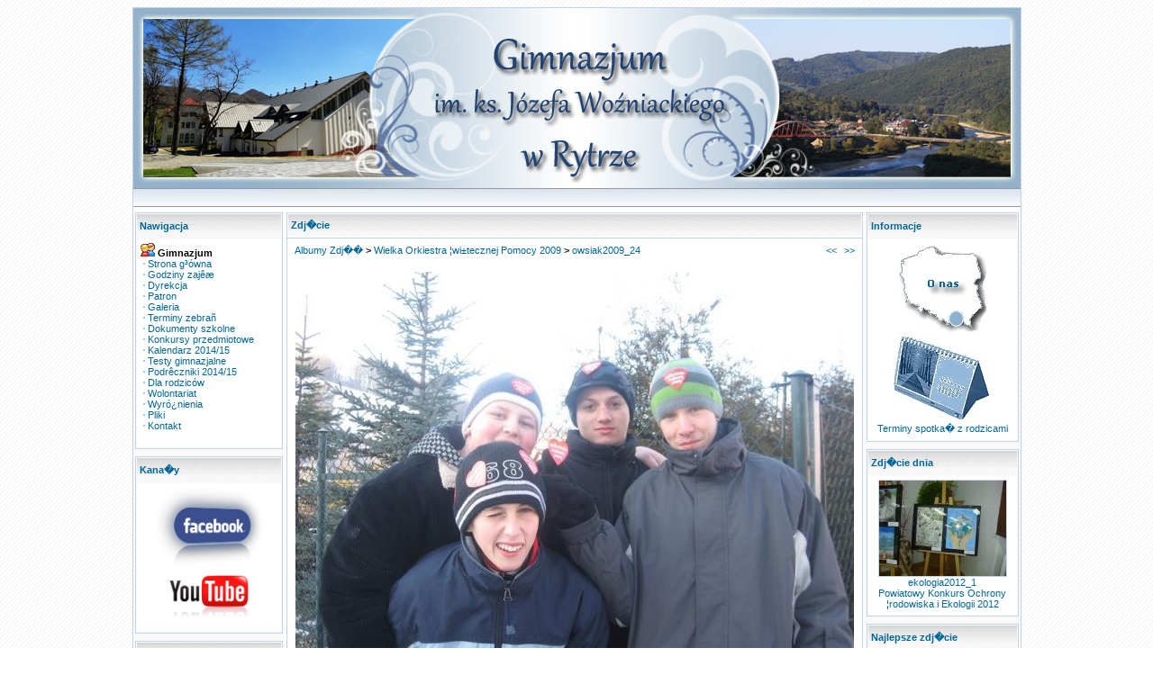

--- FILE ---
content_type: text/html; charset=UTF-8
request_url: http://gimnazjum.rytro.pl/photogallery.php?photo_id=2336
body_size: 3905
content:
<LINK REL='SHORTCUT ICON' HREF='favicon.ico'><SCRIPT LANGUAGE="javascript">
function show_hide(msg_id){
       msg_id.style.display=msg_id.style.display=='none' ? '' : 'none'
}
</SCRIPT><!DOCTYPE HTML PUBLIC "-//W3C//DTD HTML 4.01 Transitional//EN">
<html>
<head><title>Galeria - Gimnazjum im. ks. Józefa Wo¼niackiego w Rytrze</title>
<meta http-equiv='Content-Type' content='text/html; charset=iso-8859-2'>
<meta name='description' content='Oficjalna strona internetowa Gimnazjum im. ks. Józefa Wo¼niackiego w Rytrze'>
<meta name='keywords' content='gimnazjum, im., ks., Józefa, Wo¼niackiego, w, Rytrze, Rytro, Gmina Rytro, Ryterski Raj, ryterski, raj, dolina popradu, Poprad, '>
<link rel='stylesheet' href='themes/SimpleBlue/styles.css' type='text/css'>
<link rel='stylesheet' href='includes/styles.css' type='text/css'>
<script type='text/javascript' src='includes/jscript.js'></script>
<script type='text/javascript' src='includes/png-hack.js'></script>
<!--[if gte IE 5.5000]>
<script language='javascript'>
window.attachEvent("onload", correctPNG);
</script>
<![endif]-->
<style type='text/css'>
#dhtmltooltip{
position: absolute;
width: 150px;
border: 0px solid black;
padding: 2px;
visibility: hidden;
z-index: 100;
}</style><link rel='alternate' type='application/rss+xml' title='Gimnazjum w Rytrze' href='http://www.gimnazjum.rytro.pl/news.xml' />
</head>
<body bgcolor='#FFFFFF' text='#000000'>
<div id="dhtmltooltip"></div>
<script type="text/javascript" src='includes/dhtmltooltip.js'></script>
<table class='bodyline' cellSpacing='0' cellPadding='0' width='970' align='center' border='0'><tr><td><table title='Gimnazjum im. ks. Józefa Wo¼niackiego w Rytrze' cellSpacing='0' cellPadding='0' width='100%' border='0'><tr><td><a href='index.php'><img border='0' src='themes/SimpleBlue/images/header.jpg'></a></td></tr></table><table width='100%' border='0' cellspacing='0' cellpadding='0'><tr><td><table width='100%' height='20' border='0' cellpadding='4' cellspacing='0' background='themes/SimpleBlue/images/cellpic_nav.gif'><td class='topnav' nowrap align=left></td></tr></table></td></tr></table><table width='100%' cellpadding='2' bgcolor='#F9F9F9' cellspacing='0' border='0'><img src='themes/SimpleBlue/images/pixel.gif' width='100%' height='4'><td width='170' valign='top' class='side-border-left'>
<table border='0' style='border: 1px solid #c1d2ec' cellspacing='1' width='100%' cellpadding='3'><tr><td height='27' width='100%' background='themes/SimpleBlue/images/cellpic3.gif'><font class='block-title'>Nawigacja</font></td></tr><tr><td bgcolor='#ffffff' class='side-body' width='100%'><table width='100%' cellpadding='0' cellspacing='0'>
<tr><td><img src='images/icon_community.gif' border='0' alt=''> <strong>Gimnazjum</strong></td></tr><tr><td>&nbsp;<img src='themes/SimpleBlue/images/bullet.gif' border='0' alt=''> <a href='index.php'>Strona g³ówna</a></td></tr><tr><td>&nbsp;<img src='themes/SimpleBlue/images/bullet.gif' border='0' alt=''> <a href='viewpage.php?page_id=2'>Godziny zajêæ</a></td></tr><tr><td>&nbsp;<img src='themes/SimpleBlue/images/bullet.gif' border='0' alt=''> <a href='viewpage.php?page_id=29'>Dyrekcja</a></td></tr><tr><td>&nbsp;<img src='themes/SimpleBlue/images/bullet.gif' border='0' alt=''> <a href='viewpage.php?page_id=1'>Patron</a></td></tr><tr><td>&nbsp;<img src='themes/SimpleBlue/images/bullet.gif' border='0' alt=''> <a href='photogallery.php'>Galeria</a></td></tr><tr><td>&nbsp;<img src='themes/SimpleBlue/images/bullet.gif' border='0' alt=''> <a href='viewpage.php?page_id=32'>Terminy zebrañ</a></td></tr><tr><td>&nbsp;<img src='themes/SimpleBlue/images/bullet.gif' border='0' alt=''> <a href='/downloads.php?cat_id=46'>Dokumenty szkolne</a></td></tr><tr><td>&nbsp;<img src='themes/SimpleBlue/images/bullet.gif' border='0' alt=''> <a href='/news.php?readmore=278'>Konkursy przedmiotowe</a></td></tr><tr><td>&nbsp;<img src='themes/SimpleBlue/images/bullet.gif' border='0' alt=''> <a href='http://www.men.gov.pl/index.php/kalendarz-roku-szkolnego/1403-kalendarz-roku' target='_blanc'>Kalendarz 2014/15</a></td></tr><tr><td>&nbsp;<img src='themes/SimpleBlue/images/bullet.gif' border='0' alt=''> <a href='http://cke.edu.pl/index.php/arkusze-egzaminacyjne-left/egzamin-gimnazjalny' target='_blanc'>Testy gimnazjalne</a></td></tr><tr><td>&nbsp;<img src='themes/SimpleBlue/images/bullet.gif' border='0' alt=''> <a href='/news.php?readmore=293'>Podrêczniki 2014/15</a></td></tr><tr><td>&nbsp;<img src='themes/SimpleBlue/images/bullet.gif' border='0' alt=''> <a href='viewpage.php?page_id=20'>Dla rodziców</a></td></tr><tr><td>&nbsp;<img src='themes/SimpleBlue/images/bullet.gif' border='0' alt=''> <a href='http://www.sc.org.pl/projekty/klubywolontariatu/' target='_blanc'>Wolontariat</a></td></tr><tr><td>&nbsp;<img src='themes/SimpleBlue/images/bullet.gif' border='0' alt=''> <a href='viewpage.php?page_id=17'>Wyró¿nienia</a></td></tr><tr><td>&nbsp;<img src='themes/SimpleBlue/images/bullet.gif' border='0' alt=''> <a href='downloads.php'>Pliki</a></td></tr><tr><td>&nbsp;<img src='themes/SimpleBlue/images/bullet.gif' border='0' alt=''> <a href='/viewpage.php?page_id=18'>Kontakt</a></td></tr><tr><td><br></td></tr></table></td></tr></table><table width='100%' cellspacing='0' cellpadding='0'><tr><td height='8'></td></tr></table>
<table border='0' style='border: 1px solid #c1d2ec' cellspacing='1' width='100%' cellpadding='3'><tr><td height='27' width='100%' background='themes/SimpleBlue/images/cellpic3.gif'><font class='block-title'>Kana�y</font></td></tr><tr><td bgcolor='#ffffff' class='side-body' width='100%'><center><a href="http://pl-pl.facebook.com/people/Gimnazjum-Rytro/100000691104334" target="_blank" title="Gimnazjum Rytro"><img src="../images/2012/facebook.jpg" border="0" alt="Gimnazjum Rytro na facebook.com" width="120" ></a></center>
<center><a href="http://www.youtube.com/user/gimrytro?feature=mhee#g/u" target="_blank" title="Gimnazjum Rytro na Youtube"><img src="../images/2012/youtube.png" border="0" alt="Gimnazjum Rytro na Youtube" width="90"></a></center>
</td></tr></table><table width='100%' cellspacing='0' cellpadding='0'><tr><td height='8'></td></tr></table>
<table border='0' style='border: 1px solid #c1d2ec' cellspacing='1' width='100%' cellpadding='3'><tr><td height='27' width='100%' background='themes/SimpleBlue/images/cellpic3.gif'><font class='block-title'>Logowanie</font></td></tr><tr><td bgcolor='#ffffff' class='side-body' width='100%'><div align='center'>
	<form name='loginform' method='post' action='setuser.php'>
	Nazwa U�ytkownika<br>
	<input type='text' name='user_name' class='textbox' style='width:100px'><br>
	Has�o<br>
	<input type='password' name='user_pass' class='textbox' style='width:100px'><br>
	<input type='checkbox' name='remember_me' value='y'>Zapami�taj mnie<br><br>
	<input type='submit' name='login' value='Loguj' class='button'><br>
	</form>
	<br>
<img src='themes/SimpleBlue/images/bullet.gif' alt=''> <a href='lostpassword.php' class='side'>Zapomniane has�o?</a>
	</div>
</td></tr></table><table width='100%' cellspacing='0' cellpadding='0'><tr><td height='8'></td></tr></table>
</td>
<td valign='top' class='main-bg'>
<table width='100%' cellpadding='3' cellspacing='1' style='border: 1px solid #c1d2ec'><tr><td bgcolor='#ffffff' background='themes/SimpleBlue/images/cellpic1.gif' height='25'><font class='head-title'>Zdj�cie</font></td></tr></table><table width='100%' cellpadding='0' cellspacing='0' class='border'><tr><td class='main-body'>
<table cellpadding='0' cellspacing='0' width='100%'>
<tr>
<td class='tbl2'>
<a href='photogallery.php'>Albumy Zdj��</a> &gt;
<a href='photogallery.php?album_id=99'>Wielka Orkiestra ¦wi±tecznej Pomocy 2009</a> &gt;
<a href='photogallery.php?photo_id=2336'>owsiak2009_24</a>
</td>
<td width='1%' class='tbl2'><a href='photogallery.php?photo_id=2335' title='Poprzednie'>&lt;&lt;</a></td>
<td width='1%' class='tbl2'><a href='photogallery.php?photo_id=2337' title='Nast�pne'>&gt;&gt;</a></td>
</tr>
</table>
<table width='100%' cellspacing='0' cellpadding='0'><tr><td height='8'></td></tr></table>
<div align='center' style='margin:5px;'>
<a href="javascript:;" onclick="window.open('showphoto.php?photo_id=2336','','scrollbars=yes,toolbar=no,status=no,resizable=yes,width=820,height=620')"><img src='images/photoalbum/album_99/owsiak2009_24_t2.jpg' alt='owsiak2009_24.jpg' title='Kliknij by powi�kszy�' border='0'></a>
</div>
<div align='center' style='margin:5px 0px 5px 0px'>
Data: 18/01/2009<br>
Dodany przez: <a href='profile.php?lookup=1'>admin</a><br>
Wymiary: 800 x 600 pikseli<br>
Rozmiar pliku: 110.52Kb<br>
Komentarzy: 0<br>
Ocena: Brak<br>
Obejrzano: 1526
</td></tr></table>
<table width='100%' cellspacing='0' cellpadding='0'><tr><td height='8'></td></tr></table>
<table width='100%' cellpadding='3' cellspacing='1' style='border: 1px solid #c1d2ec'><tr><td bgcolor='#ffffff' background='themes/SimpleBlue/images/cellpic1.gif' height='25'><font class='head-title'>Komentarze</font></td></tr></table><table width='100%' cellpadding='0' cellspacing='0' class='border'><tr><td class='main-body'>
Brak komentarzy.
</td></tr></table>
<table width='100%' cellspacing='0' cellpadding='0'><tr><td height='8'></td></tr></table>
<table width='100%' cellpadding='3' cellspacing='1' style='border: 1px solid #c1d2ec'><tr><td bgcolor='#ffffff' background='themes/SimpleBlue/images/cellpic1.gif' height='25'><font class='head-title'>Dodaj komentarz</font></td></tr></table><table width='100%' cellpadding='0' cellspacing='0' class='border'><tr><td class='main-body'>
Zaloguj si�, �eby m�c dodawa� komentarze.
</td></tr></table>
<table width='100%' cellspacing='0' cellpadding='0'><tr><td height='8'></td></tr></table>
<table width='100%' cellpadding='3' cellspacing='1' style='border: 1px solid #c1d2ec'><tr><td bgcolor='#ffffff' background='themes/SimpleBlue/images/cellpic1.gif' height='25'><font class='head-title'>Oceny</font></td></tr></table><table width='100%' cellpadding='0' cellspacing='0' class='border'><tr><td class='main-body'>
<div align='center'>Dodawanie ocen dost�pne tylko dla zalogowanych U�ytkownik�w.<br><br>Prosz� si� zalogowa� lub zarejestrowa�, �eby m�c dodawa� oceny.</div>
<hr><div align='center'>Brak ocen.</div>
</td></tr></table>
</td>
<td width='170' valign='top' class='side-border-right'>
<table border='0' style='border: 1px solid #c1d2ec' cellspacing='1' width='100%' cellpadding='3'><tr><td height='27' width='100%' background='themes/SimpleBlue/images/cellpic3.gif'><font class='block-title'>Informacje</font></td></tr><tr><td bgcolor='#ffffff' class='side-body' width='100%'><center><a href="/viewpage.php?page_id=18"><img src="/images/2007/gdzie_rytro.jpg" border="0" alt="Gimnazjum Rytro" /></center>
<center><a href="http://gimnazjum.rytro.pl/viewpage.php?page_id=32" target="_self"><img src="/images/2012/kalendarz_niebieski.jpg" border="0" alt="Terminy spotka� z rodzicami Gimnazjum Rytro 2013/2014" />
 Terminy spotka� z rodzicami</center>
</td></tr></table><table width='100%' cellspacing='0' cellpadding='0'><tr><td height='8'></td></tr></table>
<table border='0' style='border: 1px solid #c1d2ec' cellspacing='1' width='100%' cellpadding='3'><tr><td height='27' width='100%' background='themes/SimpleBlue/images/cellpic3.gif'><font class='block-title'>Zdj�cie dnia</font></td></tr><tr><td bgcolor='#ffffff' class='side-body' width='100%'><center>
<a href='photogallery.php?photo_id=5638' class='gallery'>
<img src='images/photoalbum/album_189/ekologia2012_1_t1.jpg' title='ekologia2012_1' alt='ekologia2012_1' border='0'>
</a><br /><a href='photogallery.php?photo_id=5638' class='side'>ekologia2012_1</a>
<br>
<a href='photogallery.php?album_id=189' class='side'>Powiatowy Konkurs Ochrony ¦rodowiska i Ekologii 2012
</center></a></td></tr></table><table width='100%' cellspacing='0' cellpadding='0'><tr><td height='8'></td></tr></table>
<table border='0' style='border: 1px solid #c1d2ec' cellspacing='1' width='100%' cellpadding='3'><tr><td height='27' width='100%' background='themes/SimpleBlue/images/cellpic3.gif'><font class='block-title'>Najlepsze zdj�cie</font></td></tr><tr><td bgcolor='#ffffff' class='side-body' width='100%'><center>
<a href='photogallery.php?photo_id=3853' class='gallery'>
<img src='images/photoalbum/album_144/jaselka2010_14_t1.jpg' title='jaselka2010_14' alt='jaselka2010_14' border='0'>
</a><br /><a href='photogallery.php?photo_id=3853' class='side'>jaselka2010_14</a>
<br>
<a href='photogallery.php?album_id=144' class='side'>Jase³ka 2010
</center></a></td></tr></table><table width='100%' cellspacing='0' cellpadding='0'><tr><td height='8'></td></tr></table>
<table border='0' style='border: 1px solid #c1d2ec' cellspacing='1' width='100%' cellpadding='3'><tr><td height='27' width='100%' background='themes/SimpleBlue/images/cellpic3.gif'><font class='block-title'>Z �ycia szko�y</font></td></tr><tr><td bgcolor='#ffffff' class='side-body' width='100%'><center>
<a href='photogallery.php?photo_id=122' class='gallery'>
<img src='images/photoalbum/album_8/a8_photo_122_t1.jpg' title='egzamin2006_31' alt='egzamin2006_31' border='0'>
</a><br /><a href='photogallery.php?photo_id=122' class='side'>egzamin2006_31</a>
<br>
<a href='photogallery.php?album_id=8' class='side'>Egzamin gimnazjalny 2006
</center></a></td></tr></table><table width='100%' cellspacing='0' cellpadding='0'><tr><td height='8'></td></tr></table>
<table border='0' style='border: 1px solid #c1d2ec' cellspacing='1' width='100%' cellpadding='3'><tr><td height='27' width='100%' background='themes/SimpleBlue/images/cellpic3.gif'><font class='block-title'>Promocja</font></td></tr><tr><td bgcolor='#ffffff' class='side-body' width='100%'><center><a href="http://www.sprytro.nstrefa.pl/" target="_blank" title="Szko�a Podstawowa w Rytrze"><img src="../images/2010/sprytro.jpg" border="0" alt="Szko�a Podstawowa im. Stefana Pawlika w Rytrze" width="120"></a></center>
<center><a href="http://www.rytro.pl/" target="_blank" title="Gmina Rytro"><img src="../images/2010/gmina_rytro.jpg" border="0" alt="Gmina Rytro" width="120"></a></center>
<center><a href="http://www.uks.rytro.pl/" target="_blank" title="Uczniowski Klub Sportowy RYTER"><img src="../images/2010/uks_ryter.jpg" border="0" alt="Uczniowski Klub Sportowy RYTER" width="120"></a></center>
<center><a href="http://www.poprad.rytro.biz/" target="_blank" title="LKS Poprad Rytro"><img src="../images/2010/poprad_rytro.jpg" border="0" alt="LKS Poprad Rytro" width="120"></a></center>
<center><a href="http://eduseek.interklasa.pl/urn/konkurs/index.php?sz=10125" target="_blank"><img src="http://eduseek.interklasa.pl/pictures/eduseekani.gif" border="0" alt="Zag�osuj na nas! Szukaj w Interkl@sie!" ></a></center>
<center><a href="http://www.6latki.men.gov.pl" target="_blank"><img src="../images/2009/6latki.gif" border="0" alt="6-latku witaj w szkole!" width="120"></a></center>
<center><a href="http://tv-ns.pl" target="_blank" title="S�decka Telewizja Internetowa"><img src="../images/2010/tvns.jpg" border="0" alt="S�decka Telewizja Internetowa" width="120"></a></center>
<center><a href="http://powiat.tv-t.pl/sadeckie" target="_blank" title="Telewizja S�decka : S�deckie TV"><img src="../images/2010/sadeckietv.jpg" border="0" alt="Telewizja s�decka : S�deckie TV : Starostwo : Wydarzenia : Panorama : Nowy S�cz" width="120"></a></center>
</td></tr></table><table width='100%' cellspacing='0' cellpadding='0'><tr><td height='8'></td></tr></table>
<table border='0' style='border: 1px solid #c1d2ec' cellspacing='1' width='100%' cellpadding='3'><tr><td height='27' width='100%' background='themes/SimpleBlue/images/cellpic3.gif'><font class='block-title'>Unikalne IP</font></td></tr><tr><td bgcolor='#ffffff' class='side-body' width='100%'><div style='text-align:center'>Odwiedzi�o nas 388226 r�nych IP</div><br><center><!-- stat.4u.pl NiE KaSoWaC -->
<a target=_top href="http://stat.4u.pl/?gimnazjumrytro"><img alt="" src="http://adstat.4u.pl/s4u.gif" border="0"></a>
<script language="JavaScript" type="text/javascript">
<!--
function s4upl() { return "&amp;r=er";}
//-->
</script>
<script language="JavaScript" type="text/javascript" src="http://adstat.4u.pl/s.js?gimnazjumrytro"></script>
<script language="JavaScript" type="text/javascript">
<!--
s4uext=s4upl();
document.write('<img alt="" src="http://stat.4u.pl/cgi-bin/sn.cgi?i=gimnazjumrytro&p=0'+s4uext+'" width="1" height="1">')
//-->
</script>
<noscript><img alt="" src="http://stat.4u.pl/cgi-bin/sn.cgi?i=gimnazjumrytro&amp;p=0&amp;r=ns" width="1" height="1"></noscript>
<!-- stat.4u.pl KoNiEc --></center></td></tr></table><table width='100%' cellspacing='0' cellpadding='0'><tr><td height='8'></td></tr></table>
</td>
</td></tr></table>
<table cellSpacing='0' cellPadding='2' width='100%' border='0'><tr><td align='center'><br><center>Gimnazjum RYTRO &copy; 2006</center><br></td><table cellSpacing='0' cellPadding='2' width='100%' border='0'><tr><td width='35%' class='topnav' align='center'><div align='left'>&nbsp;&nbsp;&nbsp;<a href=http://www.php-fusion.co.uk target=_blank class=foot>PHP-Fusion</a></div></td><td align='right' class='topnav'><div align='right'><strong>11827830 </strong>Unikalnych wizyt
&nbsp;&nbsp;</div></td></tr></table></body>
</html>
